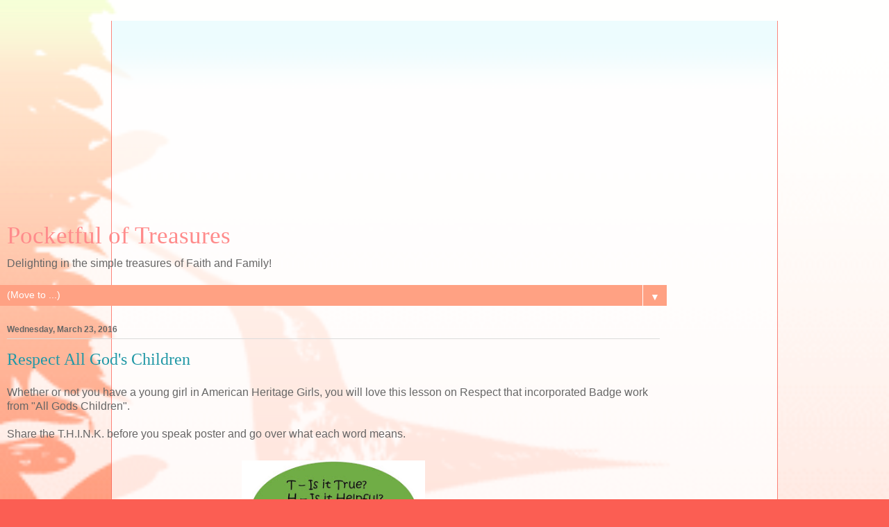

--- FILE ---
content_type: text/html; charset=UTF-8
request_url: http://www.pocketfuloftreasures.net/2016/03/respect-all-gods-children.html?m=1
body_size: 10732
content:
<!DOCTYPE html>
<html class='v2' dir='ltr' lang='en'>
<head>
<link href='https://www.blogger.com/static/v1/widgets/3772415480-widget_css_mobile_2_bundle.css' rel='stylesheet' type='text/css'/>
<meta content='width=device-width,initial-scale=1.0,minimum-scale=1.0,maximum-scale=1.0' name='viewport'/>
<meta content='text/html; charset=UTF-8' http-equiv='Content-Type'/>
<meta content='blogger' name='generator'/>
<link href='http://www.pocketfuloftreasures.net/favicon.ico' rel='icon' type='image/x-icon'/>
<link href='http://www.pocketfuloftreasures.net/2016/03/respect-all-gods-children.html' rel='canonical'/>
<link rel="alternate" type="application/atom+xml" title="Pocketful of Treasures - Atom" href="http://www.pocketfuloftreasures.net/feeds/posts/default" />
<link rel="alternate" type="application/rss+xml" title="Pocketful of Treasures - RSS" href="http://www.pocketfuloftreasures.net/feeds/posts/default?alt=rss" />
<link rel="service.post" type="application/atom+xml" title="Pocketful of Treasures - Atom" href="https://www.blogger.com/feeds/5918381357744043824/posts/default" />

<link rel="alternate" type="application/atom+xml" title="Pocketful of Treasures - Atom" href="http://www.pocketfuloftreasures.net/feeds/1350575042557986042/comments/default" />
<!--Can't find substitution for tag [blog.ieCssRetrofitLinks]-->
<link href='https://blogger.googleusercontent.com/img/b/R29vZ2xl/AVvXsEjuxOwi0FbGii-NEellt0T2XxeA11I_E5AaAXc0WH8Z2X-pO82o80YKFZe0qFYyIHlq1oqosHOZAuPJUClNHQ_qVnMYmjFf0SjHrpQ594odrvYnqwzv3MeYRukZw5LsJoORVWS84UHq0whV/s400/THINK+before+you+speak.jpg' rel='image_src'/>
<meta content='http://www.pocketfuloftreasures.net/2016/03/respect-all-gods-children.html' property='og:url'/>
<meta content='Respect All God&#39;s Children' property='og:title'/>
<meta content='A blog about Faith, Family, and Fun!  Includes activities and lesson plans for homeschooling and American Heritage Girls.' property='og:description'/>
<meta content='https://blogger.googleusercontent.com/img/b/R29vZ2xl/AVvXsEjuxOwi0FbGii-NEellt0T2XxeA11I_E5AaAXc0WH8Z2X-pO82o80YKFZe0qFYyIHlq1oqosHOZAuPJUClNHQ_qVnMYmjFf0SjHrpQ594odrvYnqwzv3MeYRukZw5LsJoORVWS84UHq0whV/w1200-h630-p-k-no-nu/THINK+before+you+speak.jpg' property='og:image'/>
<title>Pocketful of Treasures: Respect All God's Children</title>
<style id='page-skin-1' type='text/css'><!--
/*
-----------------------------------------------
Blogger Template Style
Name:     Ethereal
Designer: Jason Morrow
URL:      jasonmorrow.etsy.com
----------------------------------------------- */
/* Content
----------------------------------------------- */
body {
font: normal normal 13px Arial, Tahoma, Helvetica, FreeSans, sans-serif;
color: #666666;
background: #fb5e53 url(https://resources.blogblog.com/blogblog/data/1kt/ethereal/birds-2toned-bg.png) repeat-x scroll top center;
}
html body .content-outer {
min-width: 0;
max-width: 100%;
width: 100%;
}
a:link {
text-decoration: none;
color: #2198a6;
}
a:visited {
text-decoration: none;
color: #4d469c;
}
a:hover {
text-decoration: underline;
color: #2198a6;
}
.main-inner {
padding-top: 15px;
}
.body-fauxcolumn-outer {
background: transparent url(//themes.googleusercontent.com/image?id=0BwVBOzw_-hbMMDMwZjFhOWQtN2U4OC00MjcxLTkzMTItZjQ0ZGZlNThkYzRm) repeat-x scroll top center;
}
.content-fauxcolumns .fauxcolumn-inner {
background: #ffffff url(https://resources.blogblog.com/blogblog/data/1kt/ethereal/bird-2toned-blue-fade.png) repeat-x scroll top left;
border-left: 1px solid #fb5e53;
border-right: 1px solid #fb5e53;
}
/* Flexible Background
----------------------------------------------- */
.content-fauxcolumn-outer .fauxborder-left {
width: 100%;
padding-left: 300px;
margin-left: -300px;
background-color: transparent;
background-image: none;
background-repeat: no-repeat;
background-position: left top;
}
.content-fauxcolumn-outer .fauxborder-right {
margin-right: -299px;
width: 299px;
background-color: transparent;
background-image: none;
background-repeat: no-repeat;
background-position: right top;
}
/* Columns
----------------------------------------------- */
.content-inner {
padding: 0;
}
/* Header
----------------------------------------------- */
.header-inner {
padding: 27px 0 3px;
}
.header-inner .section {
margin: 0 35px;
}
.Header h1 {
font: normal normal 60px Times, 'Times New Roman', FreeSerif, serif;
color: #ff8b8b;
}
.Header h1 a {
color: #ff8b8b;
}
.Header .description {
font-size: 115%;
color: #666666;
}
.header-inner .Header .titlewrapper,
.header-inner .Header .descriptionwrapper {
padding-left: 0;
padding-right: 0;
margin-bottom: 0;
}
/* Tabs
----------------------------------------------- */
.tabs-outer {
position: relative;
background: transparent;
}
.tabs-cap-top, .tabs-cap-bottom {
position: absolute;
width: 100%;
}
.tabs-cap-bottom {
bottom: 0;
}
.tabs-inner {
padding: 0;
}
.tabs-inner .section {
margin: 0 35px;
}
*+html body .tabs-inner .widget li {
padding: 1px;
}
.PageList {
border-bottom: 1px solid #fb5e53;
}
.tabs-inner .widget li.selected a,
.tabs-inner .widget li a:hover {
position: relative;
-moz-border-radius-topleft: 5px;
-moz-border-radius-topright: 5px;
-webkit-border-top-left-radius: 5px;
-webkit-border-top-right-radius: 5px;
-goog-ms-border-top-left-radius: 5px;
-goog-ms-border-top-right-radius: 5px;
border-top-left-radius: 5px;
border-top-right-radius: 5px;
background: #ffa183 none ;
color: #ffffff;
}
.tabs-inner .widget li a {
display: inline-block;
margin: 0;
margin-right: 1px;
padding: .65em 1.5em;
font: normal normal 12px Arial, Tahoma, Helvetica, FreeSans, sans-serif;
color: #666666;
background-color: #ffdfc7;
-moz-border-radius-topleft: 5px;
-moz-border-radius-topright: 5px;
-webkit-border-top-left-radius: 5px;
-webkit-border-top-right-radius: 5px;
-goog-ms-border-top-left-radius: 5px;
-goog-ms-border-top-right-radius: 5px;
border-top-left-radius: 5px;
border-top-right-radius: 5px;
}
/* Headings
----------------------------------------------- */
h2 {
font: normal bold 12px Arial, Tahoma, Helvetica, FreeSans, sans-serif;
color: #666666;
}
/* Widgets
----------------------------------------------- */
.main-inner .column-left-inner {
padding: 0 0 0 20px;
}
.main-inner .column-left-inner .section {
margin-right: 0;
}
.main-inner .column-right-inner {
padding: 0 20px 0 0;
}
.main-inner .column-right-inner .section {
margin-left: 0;
}
.main-inner .section {
padding: 0;
}
.main-inner .widget {
padding: 0 0 15px;
margin: 20px 0;
border-bottom: 1px solid #dbdbdb;
}
.main-inner .widget h2 {
margin: 0;
padding: .6em 0 .5em;
}
.footer-inner .widget h2 {
padding: 0 0 .4em;
}
.main-inner .widget h2 + div, .footer-inner .widget h2 + div {
padding-top: 15px;
}
.main-inner .widget .widget-content {
margin: 0;
padding: 15px 0 0;
}
.main-inner .widget ul, .main-inner .widget #ArchiveList ul.flat {
margin: -15px -15px -15px;
padding: 0;
list-style: none;
}
.main-inner .sidebar .widget h2 {
border-bottom: 1px solid #dbdbdb;
}
.main-inner .widget #ArchiveList {
margin: -15px 0 0;
}
.main-inner .widget ul li, .main-inner .widget #ArchiveList ul.flat li {
padding: .5em 15px;
text-indent: 0;
}
.main-inner .widget #ArchiveList ul li {
padding-top: .25em;
padding-bottom: .25em;
}
.main-inner .widget ul li:first-child, .main-inner .widget #ArchiveList ul.flat li:first-child {
border-top: none;
}
.main-inner .widget ul li:last-child, .main-inner .widget #ArchiveList ul.flat li:last-child {
border-bottom: none;
}
.main-inner .widget .post-body ul {
padding: 0 2.5em;
margin: .5em 0;
list-style: disc;
}
.main-inner .widget .post-body ul li {
padding: 0.25em 0;
margin-bottom: .25em;
color: #666666;
border: none;
}
.footer-inner .widget ul {
padding: 0;
list-style: none;
}
.widget .zippy {
color: #cccccc;
}
/* Posts
----------------------------------------------- */
.main.section {
margin: 0 20px;
}
body .main-inner .Blog {
padding: 0;
background-color: transparent;
border: none;
}
.main-inner .widget h2.date-header {
border-bottom: 1px solid #dbdbdb;
}
.date-outer {
position: relative;
margin: 15px 0 20px;
}
.date-outer:first-child {
margin-top: 0;
}
.date-posts {
clear: both;
}
.post-outer, .inline-ad {
border-bottom: 1px solid #dbdbdb;
padding: 30px 0;
}
.post-outer {
padding-bottom: 10px;
}
.post-outer:first-child {
padding-top: 0;
border-top: none;
}
.post-outer:last-child, .inline-ad:last-child {
border-bottom: none;
}
.post-body img {
padding: 8px;
}
h3.post-title, h4 {
font: normal normal 24px Times, Times New Roman, serif;
color: #2198a6;
}
h3.post-title a {
font: normal normal 24px Times, Times New Roman, serif;
color: #2198a6;
text-decoration: none;
}
h3.post-title a:hover {
color: #2198a6;
text-decoration: underline;
}
.post-header {
margin: 0 0 1.5em;
}
.post-body {
line-height: 1.4;
}
.post-footer {
margin: 1.5em 0 0;
}
#blog-pager {
padding: 15px;
}
.blog-feeds, .post-feeds {
margin: 1em 0;
text-align: center;
}
.post-outer .comments {
margin-top: 2em;
}
/* Comments
----------------------------------------------- */
.comments .comments-content .icon.blog-author {
background-repeat: no-repeat;
background-image: url([data-uri]);
}
.comments .comments-content .loadmore a {
background: #ffffff url(https://resources.blogblog.com/blogblog/data/1kt/ethereal/bird-2toned-blue-fade.png) repeat-x scroll top left;
}
.comments .comments-content .loadmore a {
border-top: 1px solid #dbdbdb;
border-bottom: 1px solid #dbdbdb;
}
.comments .comment-thread.inline-thread {
background: #ffffff url(https://resources.blogblog.com/blogblog/data/1kt/ethereal/bird-2toned-blue-fade.png) repeat-x scroll top left;
}
.comments .continue {
border-top: 2px solid #dbdbdb;
}
/* Footer
----------------------------------------------- */
.footer-inner {
padding: 30px 0;
overflow: hidden;
}
/* Mobile
----------------------------------------------- */
body.mobile  {
background-size: auto
}
.mobile .body-fauxcolumn-outer {
background: ;
}
.mobile .content-fauxcolumns .fauxcolumn-inner {
opacity: 0.75;
}
.mobile .content-fauxcolumn-outer .fauxborder-right {
margin-right: 0;
}
.mobile-link-button {
background-color: #ffa183;
}
.mobile-link-button a:link, .mobile-link-button a:visited {
color: #ffffff;
}
.mobile-index-contents {
color: #444444;
}
.mobile .body-fauxcolumn-outer {
background-size: 100% auto;
}
.mobile .mobile-date-outer {
border-bottom: transparent;
}
.mobile .PageList {
border-bottom: none;
}
.mobile .tabs-inner .section {
margin: 0;
}
.mobile .tabs-inner .PageList .widget-content {
background: #ffa183 none;
color: #ffffff;
}
.mobile .tabs-inner .PageList .widget-content .pagelist-arrow {
border-left: 1px solid #ffffff;
}
.mobile .footer-inner {
overflow: visible;
}
body.mobile .AdSense {
margin: 0 -10px;
}

--></style>
<style id='template-skin-1' type='text/css'><!--
body {
min-width: 960px;
}
.content-outer, .content-fauxcolumn-outer, .region-inner {
min-width: 960px;
max-width: 960px;
_width: 960px;
}
.main-inner .columns {
padding-left: 0;
padding-right: 0;
}
.main-inner .fauxcolumn-center-outer {
left: 0;
right: 0;
/* IE6 does not respect left and right together */
_width: expression(this.parentNode.offsetWidth -
parseInt("0") -
parseInt("0") + 'px');
}
.main-inner .fauxcolumn-left-outer {
width: 0;
}
.main-inner .fauxcolumn-right-outer {
width: 0;
}
.main-inner .column-left-outer {
width: 0;
right: 100%;
margin-left: -0;
}
.main-inner .column-right-outer {
width: 0;
margin-right: -0;
}
#layout {
min-width: 0;
}
#layout .content-outer {
min-width: 0;
width: 800px;
}
#layout .region-inner {
min-width: 0;
width: auto;
}
body#layout div.add_widget {
padding: 8px;
}
body#layout div.add_widget a {
margin-left: 32px;
}
--></style>
<link href='https://www.blogger.com/dyn-css/authorization.css?targetBlogID=5918381357744043824&amp;zx=cb610889-a59f-45a5-8053-d2355ac29627' media='none' onload='if(media!=&#39;all&#39;)media=&#39;all&#39;' rel='stylesheet'/><noscript><link href='https://www.blogger.com/dyn-css/authorization.css?targetBlogID=5918381357744043824&amp;zx=cb610889-a59f-45a5-8053-d2355ac29627' rel='stylesheet'/></noscript>
<meta name='google-adsense-platform-account' content='ca-host-pub-1556223355139109'/>
<meta name='google-adsense-platform-domain' content='blogspot.com'/>

<!-- data-ad-client=ca-pub-2983838047348788 -->

</head>
<body class='loading mobile variant-hummingBirds2'>
<div class='navbar section' id='navbar' name='Navbar'><div class='widget Navbar' data-version='1' id='Navbar1'><script type="text/javascript">
    function setAttributeOnload(object, attribute, val) {
      if(window.addEventListener) {
        window.addEventListener('load',
          function(){ object[attribute] = val; }, false);
      } else {
        window.attachEvent('onload', function(){ object[attribute] = val; });
      }
    }
  </script>
<script type="text/javascript">
(function() {
var script = document.createElement('script');
script.type = 'text/javascript';
script.src = '//pagead2.googlesyndication.com/pagead/js/google_top_exp.js';
var head = document.getElementsByTagName('head')[0];
if (head) {
head.appendChild(script);
}})();
</script>
</div></div>
<div class='body-fauxcolumns'>
<div class='fauxcolumn-outer body-fauxcolumn-outer'>
<div class='cap-top'>
<div class='cap-left'></div>
<div class='cap-right'></div>
</div>
<div class='fauxborder-left'>
<div class='fauxborder-right'></div>
<div class='fauxcolumn-inner'>
</div>
</div>
<div class='cap-bottom'>
<div class='cap-left'></div>
<div class='cap-right'></div>
</div>
</div>
</div>
<div class='content'>
<div class='content-fauxcolumns'>
<div class='fauxcolumn-outer content-fauxcolumn-outer'>
<div class='cap-top'>
<div class='cap-left'></div>
<div class='cap-right'></div>
</div>
<div class='fauxborder-left'>
<div class='fauxborder-right'></div>
<div class='fauxcolumn-inner'>
</div>
</div>
<div class='cap-bottom'>
<div class='cap-left'></div>
<div class='cap-right'></div>
</div>
</div>
</div>
<div class='content-outer'>
<div class='content-cap-top cap-top'>
<div class='cap-left'></div>
<div class='cap-right'></div>
</div>
<div class='fauxborder-left content-fauxborder-left'>
<div class='fauxborder-right content-fauxborder-right'></div>
<div class='content-inner'>
<header>
<div class='header-outer'>
<div class='header-cap-top cap-top'>
<div class='cap-left'></div>
<div class='cap-right'></div>
</div>
<div class='fauxborder-left header-fauxborder-left'>
<div class='fauxborder-right header-fauxborder-right'></div>
<div class='region-inner header-inner'>
<div class='header section' id='header' name='Header'><div class='widget AdSense' data-version='1' id='AdSenseMobileHEADER'>
<div class='widget-content'>
<script async src="//pagead2.googlesyndication.com/pagead/js/adsbygoogle.js"></script>
<!-- keeperofthyhome_main_Blog1_1x1_as -->
<ins class="adsbygoogle"
     style="display:block"
     data-ad-client="ca-pub-2983838047348788"
     data-ad-host="ca-host-pub-1556223355139109"
     data-ad-slot="7731892352"
     data-ad-format="auto"
     data-full-width-responsive="true"></ins>
<script>
(adsbygoogle = window.adsbygoogle || []).push({});
</script>
<div class='clear'></div>
</div>
</div><div class='widget Header' data-version='1' id='Header1'>
<div id='header-inner'>
<div class='titlewrapper'>
<h1 class='title'>
<a href='http://www.pocketfuloftreasures.net/?m=1'>
Pocketful of Treasures
</a>
</h1>
</div>
<div class='descriptionwrapper'>
<p class='description'><span>Delighting in the simple treasures of Faith and Family!</span></p>
</div>
</div>
</div></div>
</div>
</div>
<div class='header-cap-bottom cap-bottom'>
<div class='cap-left'></div>
<div class='cap-right'></div>
</div>
</div>
</header>
<div class='tabs-outer'>
<div class='tabs-cap-top cap-top'>
<div class='cap-left'></div>
<div class='cap-right'></div>
</div>
<div class='fauxborder-left tabs-fauxborder-left'>
<div class='fauxborder-right tabs-fauxborder-right'></div>
<div class='region-inner tabs-inner'>
<div class='tabs section' id='crosscol' name='Cross-Column'><div class='widget PageList' data-version='1' id='PageList1'>
<h2>Pages</h2>
<div class='widget-content'>
<select id='PageList1_select'>
<option disabled='disabled' hidden='hidden' selected='selected' value=''>
(Move to ...)
</option>
<option value='http://www.pocketfuloftreasures.net/?m=1'>Home</option>
<option value='http://www.pocketfuloftreasures.net/p/travel.html?m=1'>Travel</option>
<option value='http://www.pocketfuloftreasures.net/p/homeschooling.html?m=1'>Homeschooling</option>
<option value='http://www.pocketfuloftreasures.net/p/american-heritage-girls.html?m=1'>American Heritage Girls</option>
</select>
<span class='pagelist-arrow'>&#9660;</span>
<div class='clear'></div>
</div>
</div></div>
<div class='tabs no-items section' id='crosscol-overflow' name='Cross-Column 2'></div>
</div>
</div>
<div class='tabs-cap-bottom cap-bottom'>
<div class='cap-left'></div>
<div class='cap-right'></div>
</div>
</div>
<div class='main-outer'>
<div class='main-cap-top cap-top'>
<div class='cap-left'></div>
<div class='cap-right'></div>
</div>
<div class='fauxborder-left main-fauxborder-left'>
<div class='fauxborder-right main-fauxborder-right'></div>
<div class='region-inner main-inner'>
<div class='columns fauxcolumns'>
<div class='fauxcolumn-outer fauxcolumn-center-outer'>
<div class='cap-top'>
<div class='cap-left'></div>
<div class='cap-right'></div>
</div>
<div class='fauxborder-left'>
<div class='fauxborder-right'></div>
<div class='fauxcolumn-inner'>
</div>
</div>
<div class='cap-bottom'>
<div class='cap-left'></div>
<div class='cap-right'></div>
</div>
</div>
<div class='fauxcolumn-outer fauxcolumn-left-outer'>
<div class='cap-top'>
<div class='cap-left'></div>
<div class='cap-right'></div>
</div>
<div class='fauxborder-left'>
<div class='fauxborder-right'></div>
<div class='fauxcolumn-inner'>
</div>
</div>
<div class='cap-bottom'>
<div class='cap-left'></div>
<div class='cap-right'></div>
</div>
</div>
<div class='fauxcolumn-outer fauxcolumn-right-outer'>
<div class='cap-top'>
<div class='cap-left'></div>
<div class='cap-right'></div>
</div>
<div class='fauxborder-left'>
<div class='fauxborder-right'></div>
<div class='fauxcolumn-inner'>
</div>
</div>
<div class='cap-bottom'>
<div class='cap-left'></div>
<div class='cap-right'></div>
</div>
</div>
<!-- corrects IE6 width calculation -->
<div class='columns-inner'>
<div class='column-center-outer'>
<div class='column-center-inner'>
<div class='main section' id='main' name='Main'><div class='widget Blog' data-version='1' id='Blog1'>
<div class='blog-posts hfeed'>
<div class='date-outer'>
<h2 class='date-header'><span>Wednesday, March 23, 2016</span></h2>
<div class='date-posts'>
<div class='post-outer'>
<div class='post hentry uncustomized-post-template' itemscope='itemscope' itemtype='http://schema.org/BlogPosting'>
<meta content='https://blogger.googleusercontent.com/img/b/R29vZ2xl/AVvXsEjuxOwi0FbGii-NEellt0T2XxeA11I_E5AaAXc0WH8Z2X-pO82o80YKFZe0qFYyIHlq1oqosHOZAuPJUClNHQ_qVnMYmjFf0SjHrpQ594odrvYnqwzv3MeYRukZw5LsJoORVWS84UHq0whV/s72-c/THINK+before+you+speak.jpg' itemprop='image_url'/>
<meta content='5918381357744043824' itemprop='blogId'/>
<meta content='1350575042557986042' itemprop='postId'/>
<a name='1350575042557986042'></a>
<h3 class='post-title entry-title' itemprop='name'>
Respect All God's Children
</h3>
<div class='post-header'>
<div class='post-header-line-1'></div>
</div>
<div class='post-body entry-content' id='post-body-1350575042557986042' itemprop='articleBody'>
Whether or not you have a young girl in American Heritage Girls, you will love this lesson on Respect that incorporated Badge work from "All Gods Children". <br />
<div>
<br /></div>
<div>
Share the T.H.I.N.K. before you speak poster and go over what each word means.<br />
<br />
<div class="separator" style="clear: both; text-align: center;">
<a href="https://blogger.googleusercontent.com/img/b/R29vZ2xl/AVvXsEjuxOwi0FbGii-NEellt0T2XxeA11I_E5AaAXc0WH8Z2X-pO82o80YKFZe0qFYyIHlq1oqosHOZAuPJUClNHQ_qVnMYmjFf0SjHrpQ594odrvYnqwzv3MeYRukZw5LsJoORVWS84UHq0whV/s1600/THINK+before+you+speak.jpg" imageanchor="1" style=""><img border="0" height="199" src="https://blogger.googleusercontent.com/img/b/R29vZ2xl/AVvXsEjuxOwi0FbGii-NEellt0T2XxeA11I_E5AaAXc0WH8Z2X-pO82o80YKFZe0qFYyIHlq1oqosHOZAuPJUClNHQ_qVnMYmjFf0SjHrpQ594odrvYnqwzv3MeYRukZw5LsJoORVWS84UHq0whV/s280/THINK+before+you+speak.jpg" width="280" /></a></div>
<br /></div>
<div>
<br /></div>
<div>
Read 2 Kings 2:23-25.</div>
<div>
What did the boys say to Elisha?</div>
<div>
Do you think God is pleased when we tease others?</div>
<div>
What happened to the boys?</div>
<div>
<br /></div>
<div>
We may not have a mob of angry bears sent after us when we are disrespectful to others, but there often are natural consequences for our actions. &nbsp;What may be some consequences of not THINKing before you speak?</div>
<div>
<div class="separator" style="clear: both; text-align: center;">
<a href="https://blogger.googleusercontent.com/img/b/R29vZ2xl/AVvXsEg5m0qCmGTnyOslcX9lYIiroDtjoH_IxEtULfCzYrHmOcNJNSB84PZB1k7cxCYU0Mi1jEBvlfz7NL6c3hfyhSynWp9RZNlqrcbgSEu3As4ciM-co6DwWvmE_e9rEbKu1DGi8I10yiBPIGam/s1600/Story+of+Elisha+and+the+bears.jpg" imageanchor="1" style=""><img border="0" height="164" src="https://blogger.googleusercontent.com/img/b/R29vZ2xl/AVvXsEg5m0qCmGTnyOslcX9lYIiroDtjoH_IxEtULfCzYrHmOcNJNSB84PZB1k7cxCYU0Mi1jEBvlfz7NL6c3hfyhSynWp9RZNlqrcbgSEu3As4ciM-co6DwWvmE_e9rEbKu1DGi8I10yiBPIGam/s280/Story+of+Elisha+and+the+bears.jpg" width="280" /></a></div>
<br /></div>
<div>
Activity: Let's play a game! &nbsp;The leader or parent will say a phrase or comment that is either respectful or disrespectful. &nbsp;If it is disrespectful, the children will hide under their chairs so the bear will not get them (the leader may choose to dramatically run about the room as if being chased by a bear). &nbsp;If it is respectful, the children can come out from under their chairs and dance and frolic about. &nbsp;I used the phrases in Pathfinder handbook on page 63, but you may make up for own. &nbsp;For example, "I don't like your shirt" is disrespectful, so the children will hide under their chairs. &nbsp;"You look very nice today" is kind and respectful, so the children will come out from under their chairs and dance about.</div>
<div>
<br /></div>
<div>
Once the wiggles are all out, read the Parable of the Lost Sheep (Matthew 18:12-14). &nbsp;Do you think God cares for each one of us? &nbsp;Do you think those that have a physical disability or impairment are special to God? &nbsp;Discuss some examples of a physical disability or impairment. &nbsp;What are ways someone might become disabled? &nbsp;Do you know anyone with a disability? &nbsp;What things are they able to do as well or better than you? Some physical disabilities make it very difficult to accomplish everyday tasks. &nbsp;What are some things that would be difficult to do if you did not have use of your legs? &nbsp;What about if you did not have use of your arms? &nbsp;What if you could not see? <br />
<br />
Activity: &nbsp;While wearing a pair of socks, try putting on a zippered skirt and button-down shirt. &nbsp;How did this activity make you feel? &nbsp;Did others laugh at you while you tried to accomplish this? &nbsp;How did the words and actions of others make you feel?<br />
<br />
<div class="separator" style="clear: both;">
<a href="https://blogger.googleusercontent.com/img/b/R29vZ2xl/AVvXsEhFADJSgymF4kVxED3iXzbK-pO78uoL9dLq-69I6KtfBqdRLkeGnNi60Hpf56uuONXBLKkhP3VHdsbayFVkisJaTxqsqp94jhCMIKHM4_ge07sFf5aCyN2U6Vl_bf-ZLlxb93Qg93-lEr1J/s640/blogger-image-1762560664.jpg" imageanchor="1" style=""><img border="0" height="280" src="https://blogger.googleusercontent.com/img/b/R29vZ2xl/AVvXsEhFADJSgymF4kVxED3iXzbK-pO78uoL9dLq-69I6KtfBqdRLkeGnNi60Hpf56uuONXBLKkhP3VHdsbayFVkisJaTxqsqp94jhCMIKHM4_ge07sFf5aCyN2U6Vl_bf-ZLlxb93Qg93-lEr1J/s280/blogger-image-1762560664.jpg" width="280" /></a></div>
&nbsp;Discuss "positive" and "people first" language. &nbsp;Do not define others by their disability or limit what they can accomplish! &nbsp;Discuss how can we use our words to build others up, instead of tearing them down. &nbsp;By showing others God's mercy, kindness, love, and hope we can encourage and inspire them to overcome incredible obstacles and make a big impact in the world. &nbsp;Fanny Crosby was blind, but yet she went on to write hundreds of hymns, many of which are still sung in churches today (see my lesson on <a href="http://keeperofthyhome.blogspot.com/2016/02/a-lesson-in-perseverance-and-braille.html" target="_blank">Perseverance and Braille</a>). &nbsp;Kyle Maynard was born with legs that end near the knees and arms at the elbows, and yet he can drive, dress himself, type on a keyboard, live on his own, and even bear crawled to the 19,340ft. summit of Mt. Kilimanjaro!<br />
<br />
Activity: &nbsp;Sometimes we need to learn to use other senses or body parts to overcome a disability or impairment. &nbsp;People who do not have the use of their hands draw or paint with their mouths. &nbsp;Practice writing your name with your mouth. &nbsp;Was this easy or hard? &nbsp;Practice 5-10 times. &nbsp;Did it get easier? &nbsp;Why would it be important to have people encouraging you and building you up?<br />
<br />
<div class="separator" style="clear: both;">
<a href="https://blogger.googleusercontent.com/img/b/R29vZ2xl/AVvXsEgcWmRizly-eHunhkfly1t_cQ6wwDNCNVdNb8v4c4MVzRShCfdLLQXcwT89VI3uJmt2XlhpfLBtX5AIcnCcHL2Oyy_bDGRrJusmzZXKj91Hm8OfP5UNTbWuFR8KLLCIdxxQkfzyEwQIPDJu/s640/blogger-image--880160766.jpg" imageanchor="1" style=""><img border="0" height="280" src="https://blogger.googleusercontent.com/img/b/R29vZ2xl/AVvXsEgcWmRizly-eHunhkfly1t_cQ6wwDNCNVdNb8v4c4MVzRShCfdLLQXcwT89VI3uJmt2XlhpfLBtX5AIcnCcHL2Oyy_bDGRrJusmzZXKj91Hm8OfP5UNTbWuFR8KLLCIdxxQkfzyEwQIPDJu/s280/blogger-image--880160766.jpg" width="280" /></a></div>
Life Application: Discuss some creative ways you can share with someone that they are special and loved by you and God.<br />
<br />
<div class="separator" style="clear: both;">
<span style="margin-left: 1em; margin-right: 1em;"><a href="https://blogger.googleusercontent.com/img/b/R29vZ2xl/AVvXsEj9DmsAUUjY6idPeTjOcfItzHvqX4paPNnZJ_BaroW5FHWrFvzbSJS6eEN-FMyUlvv88Gi0VLuE8VUimL4mSvOooGpZECoz_xJhel7Xb4RRC57YsjYqZLAZR8EH3OR9FyyzFKH766uuJCaH/s640/blogger-image--1489876166.jpg" imageanchor="1" style=""><img border="0" src="https://blogger.googleusercontent.com/img/b/R29vZ2xl/AVvXsEj9DmsAUUjY6idPeTjOcfItzHvqX4paPNnZJ_BaroW5FHWrFvzbSJS6eEN-FMyUlvv88Gi0VLuE8VUimL4mSvOooGpZECoz_xJhel7Xb4RRC57YsjYqZLAZR8EH3OR9FyyzFKH766uuJCaH/s640/blogger-image--1489876166.jpg" /></a></span></div>
<br />
We may all be as different as these crazy socks, but we are all created and loved by God!</div>
<div style='clear: both;'></div>
</div>
<div class='post-footer'>
<div class='post-footer-line post-footer-line-1'>
<span class='post-author vcard'>
</span>
<span class='post-timestamp'>
at
<meta content='http://www.pocketfuloftreasures.net/2016/03/respect-all-gods-children.html' itemprop='url'/>
<a class='timestamp-link' href='http://www.pocketfuloftreasures.net/2016/03/respect-all-gods-children.html?m=1' rel='bookmark' title='permanent link'><abbr class='published' itemprop='datePublished' title='2016-03-23T13:51:00-05:00'>1:51:00&#8239;PM</abbr></a>
</span>
<span class='post-comment-link'>
</span>
</div>
<div class='post-footer-line post-footer-line-2'>
<div class='mobile-link-button goog-inline-block' id='mobile-share-button'>
<a href='javascript:void(0);'>Share</a>
</div>
</div>
</div>
</div>
<div class='comments' id='comments'>
<a name='comments'></a>
<h4>No comments:</h4>
<div id='Blog1_comments-block-wrapper'>
<dl class='avatar-comment-indent' id='comments-block'>
</dl>
</div>
<p class='comment-footer'>
<div class='comment-form'>
<a name='comment-form'></a>
<h4 id='comment-post-message'>
<a href='javascript:void(0)' id='Blog1_comment-editor-toggle-link'>Post a Comment</a></h4>
<p>
</p>
<a href='https://www.blogger.com/comment/frame/5918381357744043824?po=1350575042557986042&hl=en&saa=85391&origin=http://www.pocketfuloftreasures.net&m=1' id='comment-editor-src'></a>
<iframe allowtransparency='true' class='blogger-iframe-colorize blogger-comment-from-post' frameborder='0' height='410px' id='comment-editor' name='comment-editor' src='' style='display: none' width='100%'></iframe>
<script src='https://www.blogger.com/static/v1/jsbin/2830521187-comment_from_post_iframe.js' type='text/javascript'></script>
<script type='text/javascript'>
      BLOG_CMT_createIframe('https://www.blogger.com/rpc_relay.html');
    </script>
</div>
</p>
</div>
</div>
</div>
</div>
</div>
<div class='blog-pager' id='blog-pager'>
<div class='mobile-link-button' id='blog-pager-newer-link'>
<a class='blog-pager-newer-link' href='http://www.pocketfuloftreasures.net/2016/04/native-american-unit-study-american.html?m=1' id='Blog1_blog-pager-newer-link' title='Newer Post'>&lsaquo;</a>
</div>
<div class='mobile-link-button' id='blog-pager-older-link'>
<a class='blog-pager-older-link' href='http://www.pocketfuloftreasures.net/2016/03/spring-scavenger-hunt-free-printable.html?m=1' id='Blog1_blog-pager-older-link' title='Older Post'>&rsaquo;</a>
</div>
<div class='mobile-link-button' id='blog-pager-home-link'>
<a class='home-link' href='http://www.pocketfuloftreasures.net/?m=1'>Home</a>
</div>
<div class='mobile-desktop-link'>
<a class='home-link' href='http://www.pocketfuloftreasures.net/2016/03/respect-all-gods-children.html?m=0'>View web version</a>
</div>
</div>
<div class='clear'></div>
</div></div>
</div>
</div>
<div class='column-left-outer'>
<div class='column-left-inner'>
<aside>
</aside>
</div>
</div>
<div class='column-right-outer'>
<div class='column-right-inner'>
<aside>
</aside>
</div>
</div>
</div>
<div style='clear: both'></div>
<!-- columns -->
</div>
<!-- main -->
</div>
</div>
<div class='main-cap-bottom cap-bottom'>
<div class='cap-left'></div>
<div class='cap-right'></div>
</div>
</div>
<footer>
<div class='footer-outer'>
<div class='footer-cap-top cap-top'>
<div class='cap-left'></div>
<div class='cap-right'></div>
</div>
<div class='fauxborder-left footer-fauxborder-left'>
<div class='fauxborder-right footer-fauxborder-right'></div>
<div class='region-inner footer-inner'>
<div class='foot no-items section' id='footer-1'></div>
<!-- outside of the include in order to lock Attribution widget -->
<div class='foot section' id='footer-3' name='Footer'><div class='widget AdSense' data-version='1' id='AdSenseMobileFOOTER'>
<div class='widget-content'>
<script async src="//pagead2.googlesyndication.com/pagead/js/adsbygoogle.js"></script>
<!-- keeperofthyhome_main_Blog1_1x1_as -->
<ins class="adsbygoogle"
     style="display:block"
     data-ad-client="ca-pub-2983838047348788"
     data-ad-host="ca-host-pub-1556223355139109"
     data-ad-slot="7731892352"
     data-ad-format="auto"
     data-full-width-responsive="true"></ins>
<script>
(adsbygoogle = window.adsbygoogle || []).push({});
</script>
<div class='clear'></div>
</div>
</div><div class='widget Attribution' data-version='1' id='Attribution1'>
<div class='widget-content' style='text-align: center;'>
Powered by <a href='https://www.blogger.com' target='_blank'>Blogger</a>.
</div>
<div class='clear'></div>
</div></div>
</div>
</div>
<div class='footer-cap-bottom cap-bottom'>
<div class='cap-left'></div>
<div class='cap-right'></div>
</div>
</div>
</footer>
<!-- content -->
</div>
</div>
<div class='content-cap-bottom cap-bottom'>
<div class='cap-left'></div>
<div class='cap-right'></div>
</div>
</div>
</div>
<script type='text/javascript'>
    window.setTimeout(function() {
        document.body.className = document.body.className.replace('loading', '');
      }, 10);
  </script>

<script type="text/javascript" src="https://www.blogger.com/static/v1/widgets/719476776-widgets.js"></script>
<script type='text/javascript'>
var BLOG_BASE_IMAGE_URL = 'https://resources.blogblog.com/img';var BLOG_LANG_DIR = 'ltr';window['__wavt'] = 'AOuZoY7bVX0_f6FvjQy1GJReIDFZ0vShpw:1769136087048';_WidgetManager._Init('//www.blogger.com/rearrange?blogID\x3d5918381357744043824','//www.pocketfuloftreasures.net/2016/03/respect-all-gods-children.html?m\x3d1','5918381357744043824');
_WidgetManager._SetDataContext([{'name': 'blog', 'data': {'blogId': '5918381357744043824', 'title': 'Pocketful of Treasures', 'url': 'http://www.pocketfuloftreasures.net/2016/03/respect-all-gods-children.html?m\x3d1', 'canonicalUrl': 'http://www.pocketfuloftreasures.net/2016/03/respect-all-gods-children.html', 'homepageUrl': 'http://www.pocketfuloftreasures.net/?m\x3d1', 'searchUrl': 'http://www.pocketfuloftreasures.net/search', 'canonicalHomepageUrl': 'http://www.pocketfuloftreasures.net/', 'blogspotFaviconUrl': 'http://www.pocketfuloftreasures.net/favicon.ico', 'bloggerUrl': 'https://www.blogger.com', 'hasCustomDomain': true, 'httpsEnabled': true, 'enabledCommentProfileImages': true, 'gPlusViewType': 'FILTERED_POSTMOD', 'adultContent': false, 'analyticsAccountNumber': '', 'encoding': 'UTF-8', 'locale': 'en', 'localeUnderscoreDelimited': 'en', 'languageDirection': 'ltr', 'isPrivate': false, 'isMobile': true, 'isMobileRequest': true, 'mobileClass': ' mobile', 'isPrivateBlog': false, 'isDynamicViewsAvailable': true, 'feedLinks': '\x3clink rel\x3d\x22alternate\x22 type\x3d\x22application/atom+xml\x22 title\x3d\x22Pocketful of Treasures - Atom\x22 href\x3d\x22http://www.pocketfuloftreasures.net/feeds/posts/default\x22 /\x3e\n\x3clink rel\x3d\x22alternate\x22 type\x3d\x22application/rss+xml\x22 title\x3d\x22Pocketful of Treasures - RSS\x22 href\x3d\x22http://www.pocketfuloftreasures.net/feeds/posts/default?alt\x3drss\x22 /\x3e\n\x3clink rel\x3d\x22service.post\x22 type\x3d\x22application/atom+xml\x22 title\x3d\x22Pocketful of Treasures - Atom\x22 href\x3d\x22https://www.blogger.com/feeds/5918381357744043824/posts/default\x22 /\x3e\n\n\x3clink rel\x3d\x22alternate\x22 type\x3d\x22application/atom+xml\x22 title\x3d\x22Pocketful of Treasures - Atom\x22 href\x3d\x22http://www.pocketfuloftreasures.net/feeds/1350575042557986042/comments/default\x22 /\x3e\n', 'meTag': '', 'adsenseClientId': 'ca-pub-2983838047348788', 'adsenseHostId': 'ca-host-pub-1556223355139109', 'adsenseHasAds': true, 'adsenseAutoAds': false, 'boqCommentIframeForm': true, 'loginRedirectParam': '', 'isGoogleEverywhereLinkTooltipEnabled': true, 'view': '', 'dynamicViewsCommentsSrc': '//www.blogblog.com/dynamicviews/4224c15c4e7c9321/js/comments.js', 'dynamicViewsScriptSrc': '//www.blogblog.com/dynamicviews/00d9e3c56f0dbcee', 'plusOneApiSrc': 'https://apis.google.com/js/platform.js', 'disableGComments': true, 'interstitialAccepted': false, 'sharing': {'platforms': [{'name': 'Get link', 'key': 'link', 'shareMessage': 'Get link', 'target': ''}, {'name': 'Facebook', 'key': 'facebook', 'shareMessage': 'Share to Facebook', 'target': 'facebook'}, {'name': 'BlogThis!', 'key': 'blogThis', 'shareMessage': 'BlogThis!', 'target': 'blog'}, {'name': 'X', 'key': 'twitter', 'shareMessage': 'Share to X', 'target': 'twitter'}, {'name': 'Pinterest', 'key': 'pinterest', 'shareMessage': 'Share to Pinterest', 'target': 'pinterest'}, {'name': 'Email', 'key': 'email', 'shareMessage': 'Email', 'target': 'email'}], 'disableGooglePlus': true, 'googlePlusShareButtonWidth': 0, 'googlePlusBootstrap': '\x3cscript type\x3d\x22text/javascript\x22\x3ewindow.___gcfg \x3d {\x27lang\x27: \x27en\x27};\x3c/script\x3e'}, 'hasCustomJumpLinkMessage': false, 'jumpLinkMessage': 'Read more', 'pageType': 'item', 'postId': '1350575042557986042', 'postImageThumbnailUrl': 'https://blogger.googleusercontent.com/img/b/R29vZ2xl/AVvXsEjuxOwi0FbGii-NEellt0T2XxeA11I_E5AaAXc0WH8Z2X-pO82o80YKFZe0qFYyIHlq1oqosHOZAuPJUClNHQ_qVnMYmjFf0SjHrpQ594odrvYnqwzv3MeYRukZw5LsJoORVWS84UHq0whV/s72-c/THINK+before+you+speak.jpg', 'postImageUrl': 'https://blogger.googleusercontent.com/img/b/R29vZ2xl/AVvXsEjuxOwi0FbGii-NEellt0T2XxeA11I_E5AaAXc0WH8Z2X-pO82o80YKFZe0qFYyIHlq1oqosHOZAuPJUClNHQ_qVnMYmjFf0SjHrpQ594odrvYnqwzv3MeYRukZw5LsJoORVWS84UHq0whV/s400/THINK+before+you+speak.jpg', 'pageName': 'Respect All God\x27s Children', 'pageTitle': 'Pocketful of Treasures: Respect All God\x27s Children', 'metaDescription': ''}}, {'name': 'features', 'data': {}}, {'name': 'messages', 'data': {'edit': 'Edit', 'linkCopiedToClipboard': 'Link copied to clipboard!', 'ok': 'Ok', 'postLink': 'Post Link'}}, {'name': 'template', 'data': {'name': 'Ethereal', 'localizedName': 'Ethereal', 'isResponsive': false, 'isAlternateRendering': true, 'isCustom': false, 'variant': 'hummingBirds2', 'variantId': 'hummingBirds2'}}, {'name': 'view', 'data': {'classic': {'name': 'classic', 'url': '?view\x3dclassic'}, 'flipcard': {'name': 'flipcard', 'url': '?view\x3dflipcard'}, 'magazine': {'name': 'magazine', 'url': '?view\x3dmagazine'}, 'mosaic': {'name': 'mosaic', 'url': '?view\x3dmosaic'}, 'sidebar': {'name': 'sidebar', 'url': '?view\x3dsidebar'}, 'snapshot': {'name': 'snapshot', 'url': '?view\x3dsnapshot'}, 'timeslide': {'name': 'timeslide', 'url': '?view\x3dtimeslide'}, 'isMobile': true, 'title': 'Respect All God\x27s Children', 'description': 'A blog about Faith, Family, and Fun!  Includes activities and lesson plans for homeschooling and American Heritage Girls.', 'featuredImage': 'https://blogger.googleusercontent.com/img/b/R29vZ2xl/AVvXsEjuxOwi0FbGii-NEellt0T2XxeA11I_E5AaAXc0WH8Z2X-pO82o80YKFZe0qFYyIHlq1oqosHOZAuPJUClNHQ_qVnMYmjFf0SjHrpQ594odrvYnqwzv3MeYRukZw5LsJoORVWS84UHq0whV/s400/THINK+before+you+speak.jpg', 'url': 'http://www.pocketfuloftreasures.net/2016/03/respect-all-gods-children.html?m\x3d1', 'type': 'item', 'isSingleItem': true, 'isMultipleItems': false, 'isError': false, 'isPage': false, 'isPost': true, 'isHomepage': false, 'isArchive': false, 'isLabelSearch': false, 'postId': 1350575042557986042}}]);
_WidgetManager._RegisterWidget('_AdSenseView', new _WidgetInfo('AdSenseMobileHEADER', 'header', document.getElementById('AdSenseMobileHEADER'), {}, 'displayModeFull'));
_WidgetManager._RegisterWidget('_HeaderView', new _WidgetInfo('Header1', 'header', document.getElementById('Header1'), {}, 'displayModeFull'));
_WidgetManager._RegisterWidget('_PageListView', new _WidgetInfo('PageList1', 'crosscol', document.getElementById('PageList1'), {'title': 'Pages', 'links': [{'isCurrentPage': false, 'href': 'http://www.pocketfuloftreasures.net/?m\x3d1', 'title': 'Home'}, {'isCurrentPage': false, 'href': 'http://www.pocketfuloftreasures.net/p/travel.html?m\x3d1', 'id': '4432021916600052229', 'title': 'Travel'}, {'isCurrentPage': false, 'href': 'http://www.pocketfuloftreasures.net/p/homeschooling.html?m\x3d1', 'id': '6684146268333822131', 'title': 'Homeschooling'}, {'isCurrentPage': false, 'href': 'http://www.pocketfuloftreasures.net/p/american-heritage-girls.html?m\x3d1', 'id': '1401773277551367969', 'title': 'American Heritage Girls'}], 'mobile': true, 'showPlaceholder': true, 'hasCurrentPage': false}, 'displayModeFull'));
_WidgetManager._RegisterWidget('_BlogView', new _WidgetInfo('Blog1', 'main', document.getElementById('Blog1'), {'cmtInteractionsEnabled': false, 'mobile': true}, 'displayModeFull'));
_WidgetManager._RegisterWidget('_AdSenseView', new _WidgetInfo('AdSenseMobileFOOTER', 'footer-3', document.getElementById('AdSenseMobileFOOTER'), {}, 'displayModeFull'));
_WidgetManager._RegisterWidget('_AttributionView', new _WidgetInfo('Attribution1', 'footer-3', document.getElementById('Attribution1'), {}, 'displayModeFull'));
_WidgetManager._RegisterWidget('_NavbarView', new _WidgetInfo('Navbar1', 'navbar', document.getElementById('Navbar1'), {}, 'displayModeFull'));
</script>
</body>
</html>

--- FILE ---
content_type: text/html; charset=utf-8
request_url: https://www.google.com/recaptcha/api2/aframe
body_size: 268
content:
<!DOCTYPE HTML><html><head><meta http-equiv="content-type" content="text/html; charset=UTF-8"></head><body><script nonce="WXABVtxmGfTE3Xtz3YvoLg">/** Anti-fraud and anti-abuse applications only. See google.com/recaptcha */ try{var clients={'sodar':'https://pagead2.googlesyndication.com/pagead/sodar?'};window.addEventListener("message",function(a){try{if(a.source===window.parent){var b=JSON.parse(a.data);var c=clients[b['id']];if(c){var d=document.createElement('img');d.src=c+b['params']+'&rc='+(localStorage.getItem("rc::a")?sessionStorage.getItem("rc::b"):"");window.document.body.appendChild(d);sessionStorage.setItem("rc::e",parseInt(sessionStorage.getItem("rc::e")||0)+1);localStorage.setItem("rc::h",'1769136089043');}}}catch(b){}});window.parent.postMessage("_grecaptcha_ready", "*");}catch(b){}</script></body></html>